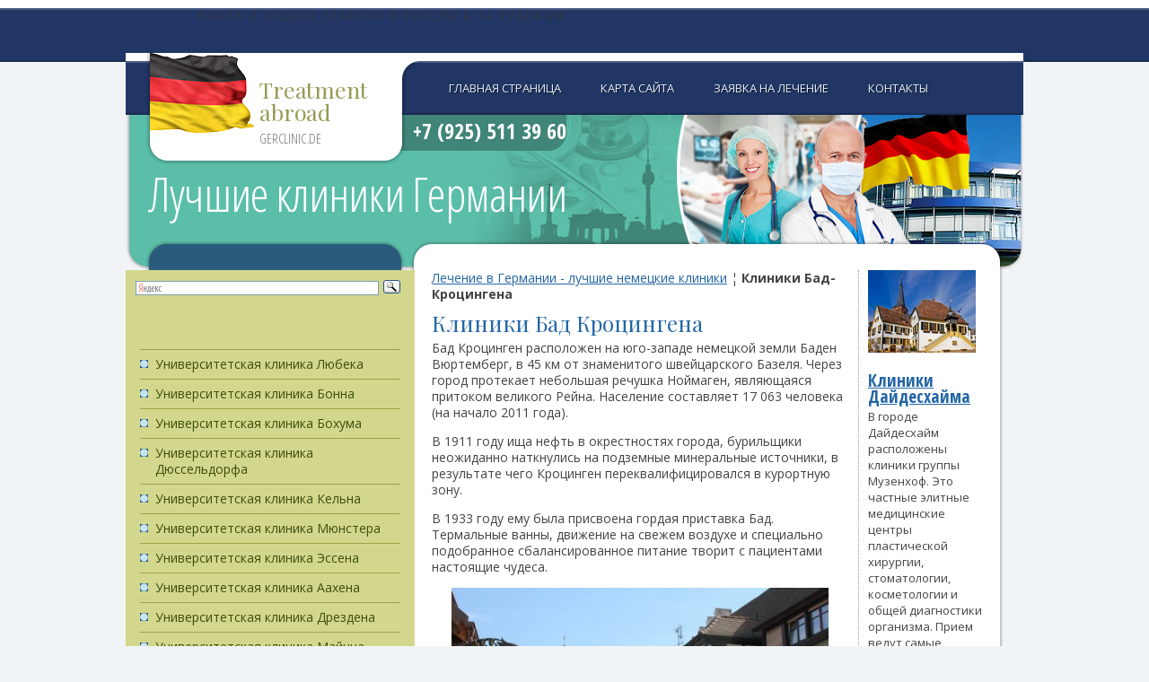

--- FILE ---
content_type: text/html; charset=utf-8
request_url: https://gerclinic.de/clinic-bad-krozingen/
body_size: 8279
content:

<!DOCTYPE html PUBLIC "-//W3C//DTD XHTML 1.0 Strict//EN" "http://www.w3.org/TR/xhtml1/DTD/xhtml1-strict.dtd">
<html xmlns="http://www.w3.org/1999/xhtml">
<head>
	<meta http-equiv="content-type" content="text/html; charset=utf-8" />
	<title>Клиники Бад-Кроцингена</title>
	<meta name="keywords" content="Клиники Бад-Кроцингена, клиники Германии, лечение в Германии, медицина Германии" />
	<meta name="description" content="+7 (925) 511 39 60 - медицина Германии - лучшие немецкие клиники" />
        <meta name="viewport" content="width=device-width,minimum-scale=1,initial-scale=1">
	<link rel="stylesheet" href="/clincgerm/css/layout.css" type="text/css" media="screen, projection" />
	<link rel="stylesheet" href="/clincgerm/css/style.css" type="text/css" media="screen, projection" />
	<link rel="stylesheet" href="/clincgerm/css/print.css" type="text/css" media="print" />
<link rel="stylesheet" href="/clincgerm/css/page.css" type="text/css" media="screen, projection" />
	<link rel="shortcut icon" href="/favicon.ico" type="image/x-icon">
	<link href='https://fonts.googleapis.com/css?family=Open+Sans+Condensed:700,300&subset=latin,cyrillic' rel='stylesheet' type='text/css'>
	<link href='https://fonts.googleapis.com/css?family=Open+Sans:400,700,400italic,700italic&subset=latin,cyrillic' rel='stylesheet' type='text/css'>
	<link href='https://fonts.googleapis.com/css?family=Playfair+Display:400,700,400italic,700italic&subset=latin,cyrillic' rel='stylesheet' type='text/css'>
<script>
 $(function(){
  $("#menu_media").click(function(){
   $("#top_menu").stop(true, true).fadeIn(300);
   return false;
  })
 })
</script>
<script src="//code.jivosite.com/widget.js" data-jv-id="sS9lGDaWLi" async></script>
</head>
<body>
<div style="min-width: 430px; max-width: 840px; padding: 0; margin: auto;"><div style="height: 59px; margin: 0; padding: 0; display: block;"><div style="height: 59px; float:left;  margin: 0; padding: 0; display: block; min-width=420px;"><center><a href="https://mednavigator.ru/" style="text-decoration: none;"><img src="https://mednavigator.ru/img/logo.svg" alt="" border="0" style="height: 42px; 
border-style: none;"><p style="font-size: 12px; line-height: 1px; letter-spacing: 2px; text-transform: uppercase;  color: rgba(53,53,53,.8); margin: 0; padding: 0; font-family: HelveticaNeueCyr-Light;">
Поиск и подбор лечения в России и за рубежом</p></a></center></div>
<div style="height: 59px; float: left; min-width=420px; "><form action="https://mednavigator.ru/search/" method="get" target="_blank"><div style="position: relative;"><input type="text" name="search_query"  placeholder="Заболевание, фамилия доктора или клиника" autocomplete="off" style="border: 1px solid #009aef;  -webkit-border-radius: 29px; border-radius: 29px;  -webkit-box-shadow: 0 9px 8px rgba(58,130,207,.08); box-shadow: 0 9px 8px rgba(58,130,207,.08); background: #fff; height: 40px; width: 97%; line-height: 1; padding-left: 8px; font-family: HelveticaNeueCyr-Light; color: #353535; -webkit-transition: -webkit-box-shadow .4s; transition: -webkit-box-shadow .4s; -o-transition: box-shadow .4s; transition: box-shadow .4s; transition: box-shadow .4s,-webkit-box-shadow .4s;">	<button style=" min-width: 140px; max-width: 140px; width: 100%; -webkit-border-radius: 0 29px 29px 0;
 border-radius: 0 29px 29px 0; background: #009aef; border: none; height: 44px; font-size: 16px; color: #fff; letter-spacing: 1.44px; text-transform: uppercase; cursor: pointer; position: absolute; top: 0;  right: 0; font-family: HelveticaNeueCyr-Light;">Искать</button></div><p style="text-align: left; font-size: 14px; color: rgba(53,53,53,.3); margin: 0; padding: 1px; font-family: elveticaNeueCyr-Light;">Введите заболевание, фамилию доктора, страну или название клиники</p></form></div></div></div>

<div id="footer_bg">
<div id="wrapper">
	<div id="header">
                <a href="#" id="menu_media" title="Раскрыть меню"></a>
		<div id="top_menu">
			<ul>
				<li><a href="/">Главная страница</a></li>
				<li><a href="/map/">Карта сайта</a></li>
				<li><a href="/request/">Заявка на лечение</a></li>
				<li><a href="/contact/">Контакты</a></li>
			</ul>		
		</div>
		<div id="site_logo"><h2><span class="wordline surgery">Treatment</span><span class="wordline surgery">abroad</span><span class="wordline">gerclinic.de</span></h2></div>
		<div id="quick_navigation" class="nonprint">
		</div><!-- #quick_navigation -->
		<div id="site_title"><a href="/" title="home"><h1><span class="wordline">Лучшие клиники</span> <span class="wordline" id="first_line">Германии</span></h1></a></div>
		<div id="site_phone"><h2>+7 (925) 511 39 60</h2></div>
	</div><!-- #header-->

	<div id="middle">

		<div class="container">
			<div id="content">
				<div class="container">
					<div id="text_section">
	

<p><a href="/">Лечение в Германии - лучшие немецкие клиники</a> &brvbar; <b>Клиники Бад-Кроцингена</b></p>


<h3>Клиники Бад Кроцингена</h3>
<p>Бад Кроцинген расположен на юго-западе немецкой земли Баден Вюртемберг, в 45 км от знаменитого швейцарского Базеля. Через город протекает небольшая речушка Ноймаген, являющаяся притоком великого Рейна. Население составляет 17 063 человека (на начало 2011 года).</p>
<p>В 1911 году ища нефть в окрестностях города, бурильщики неожиданно наткнулись на подземные минеральные источники, в результате чего Кроцинген переквалифицировался в курортную зону.</p>
<p>В 1933 году ему была присвоена гордая приставка Бад. Термальные ванны, движение на свежем воздухе и специально подобранное сбалансированное питание творит с пациентами настоящие чудеса.</p>
<p style="text-align: center;"><img src="/netcat_files/Image/32.jpg" alt="Клиники Бад-Кроцингена" width="420" height="280" /></p>
<p>В Бад Кроцингене расположены известнейшие в Германии  клиники, в которых для каждого пациента подбирается индивидуальное лечение в зависимости от его состояния:</p>
<ul>
    <li>Кардиологическая клиника  (Herz-Zentrum)</li>
    <li>Реабилитационная клиника Терезиенклиник</li>
    <li>Клиника Райнталь-Астория</li>
</ul>
<p>Большой популярность пользуются здесь курсы похудения, в результате которых врачи гарантируют своим пациентам потерю от 5 до 10 кг веса за 3 недели.</p>
<p>Богатую историю Бад Кроцингена можно узнать, посетив музей с археологическим отделением в Личгихаусе. Некоторым может показаться примечательным собрание исторических клавишных инструментов, выставленное в одном из залов городского замка. В зависимости от сезона здесь можно попасть на сатирический спектакль, политическое кабаре, выступление оркестра и даже цирковое представление.</p><p><strong><span style="color: #ff0000"><span style="font-size: medium">+7 (925) 511 39 60 </span></span></strong>- <strong>срочная организация лечения в Германии</strong></p>
<p><a href="/request/">ЗАПРОС в КЛИНИКУ</a></p>							

<table width=100% cellpadding=2><tr><td><a href="/clinic-bad-krozingen/cardiology-clinic-bad-krozingen/">Кардиологическая клиника в Бад Кроцинген</a></td></tr><tr><td><a href="/clinic-bad-krozingen/theresienklinik/">Реабилитационная клиника Терезиенклиник в Бад Кроцинген</a></td></tr><tr><td><a href="/clinic-bad-krozingen/rheintal-astoria/">Клиника Райнталь-Астория в Бад Кроцинген</a></td></tr></table>



<form name='adminForm'  method='post' action='/netcat/add.php'>

<input name='cc' TYPE='hidden' value='377'>
<input name='sub' TYPE='hidden' value='430'>   
<input name='catalogue' TYPE='hidden' value='9'>

<input TYPE='hidden' name='posting' value='1'>
<input name='curPos' TYPE='hidden' value='0' />
<input name='f_Parent_Message_ID' TYPE='hidden' value='' />
<input name='strcr' TYPE='hidden' value=''>
<input TYPE='hidden' name='f_Date' value=1421600807>
<input TYPE='hidden' name='f_Number' value=''/>



<p style='margin: 10px 0;font-size: 20px;font-weight: bold;color: #128eb5;'>ОФОРМИТЬ ЗАЯВКУ на ЛЕЧЕНИЕ</p>
     Фамилия И.О.  (*):<br />
      <input name='f_Name' type='text' size='50' style='width:450px;' maxlength='255' value='' /><br />
<div><span style='float:left'>Ваш E-mail (*):<br />
     <input name='f_Email' type='text' size='30' style='width:210px;' maxlength='255' value='' /></span>
<span style='float:left; margin-left:30px;'>Ваш телефон (*):<br />
<input name='f_Subject' type='text' size='30' style='width:210px;' maxlength='255' value='' /></span></div><br clear=all>
<div><span style='float:left'>Предпочтения <br>по региону Германии:<br />
<select name="f_jelstrana"><option value='Берлин' >Берлин</option>
<option value='Франкфурт' >Франкфурт</option>
<option value='Мюнхен' >Мюнхен</option>
<option value='Дюссельдорф' >Дюссельдорф</option>
<option value='Гамбург' >Гамбург</option>
<option value='Висбаден' >Висбаден</option>
<option value='Другое' >Другое</option>
</select></span>
<span style='float:left; margin-left:30px;'>Стоимость лечения <br>и обслуживания:<br />
<select  name="f_summa">
<option value="Эконом" >Эконом</option>
<option value="Оптимум" >Оптимум</option>
<option value="VIP - уровень" >VIP - уровень</option>
</select>
</span></div><br clear=all>
Описание проблемы:<br />
<textarea name='f_Text' rows='4' cols='60'  style='width:450px;'></textarea><br /><br />
  <div><span style='float:left'><input type='submit' value='Отправить заявку' /></span>
<span style='float:left; margin-left:15px; line-height:100%;'>* -поля, обязательные для заполнения.</span></div>
</form>		


					</div><!-- #text_section-->
				</div><!-- .container-->
				
				<div class="sidebar" id="sideRight">
					
					<div class="proposition">

<p><a href="/deidesheim/"><img src="/netcat_files/Image/deidesheim04.jpg" alt="Клиники в городе Дайдесхайм" width="120" height="92" /></a></p>
<p>&nbsp;</p>
<h4><a href="/deidesheim/">Клиники Дайдесхайма</a></h4>
<p>В городе Дайдесхайм расположены клиники группы Музенхоф.  Это частные элитные медицинские центры  пластической хирургии, стоматологии, косметологии и общей диагностики организма.  Прием ведут самые известные хирурги и зубные врачи Европы. <br />
<a href="/deidesheim/" class="more">Подробнее</a></p>


<p>&nbsp;</p>
<p><img src="/netcat_files/Image/charite.jpg" width="120" height="67" alt="" /></p>
<p>&nbsp;</p>
<h4><a href="/ChariteUniversityHospitalBerlin/">Университетская клиника Шарите в Берлин</a></h4>
<p>Шарите - самая крупная университетская клиника в Европе. Все новейшие медицинские достижения представлены в отделениях и медицинских исследовательских центрах Шарите.  В свое время в Униклинику Шарите за лечением обращались М. Горбачев, Б. Ельцин, А. Меркель, Э. Шеварнадзе и многие другие известные личности. <a href="/ChariteUniversityHospitalBerlin/" class="more">Подробнее</a></p>

<p>&nbsp;</p>

<p><img width="120" height="146" align="middle" alt="" src="/netcat_files/Image/profVajkoczy_120.jpg" /></p>
<p>&nbsp;</p>
<h4><a href="http://neuro-surgery.de/NeurosurgeryBerlin/ProfessorPeterVajkoczy/">Профессор Вайкочи</a></h4>
<p>Доктор Питер Вайкочи - один из ведущих нейрохирургов Германии. Проф. Вайкочи возглавляет отделение нейрохирургии всемирно известной университетской клиники Шарите в Берлине. <a href="http://neuro-surgery.de/NeurosurgeryBerlin/ProfessorPeterVajkoczy/" class="more">Подробнее</a></p>	

					</div><!-- .proposition  -->					
					
				</div><!-- .sidebar#sideRight -->
				
				<div class="section_separator"></div><!-- .section_separator -->

				
				<div class="roundborder g">
					<div class="t"><div class="l"></div><div class="r"></div></div>
						<div class="horizontal_menu" id="surgery_departments">

<h2>Лечение в Москве и за рубежом</h2>
						<ul>
						<li><a href='http://www.rusmedserv.com/germanytreatment/' target=_blank>Лечение в Германии</a></li>
						<li><a href='http://www.germanmedicine.ru/germanclinics/' target=_blank>Клиники Германии</a></li>
						<li><a href='http://www.rusmedserv.com/israeltreatment/' target=_blank>Лечение в Израиле</a></li>
						<li><a href='http://www.israelmed.ru/' target=_blank>Клиники Израиля</a></li>
						<li><a href='http://стоматологи-израиля.рф/' target=_blank>Стоматологи Израиля</a></li>
						<li><a href='http://www.rusmedserv.com/austriatreatment/' target=_blank>Лечение в Австрии</a></li>
						<li><a href='http://www.rusmedserv.com/moscowchildhospital/' target=_blank>Детская больница <span class=\"nobreak\">в Москве</span></a></li>
						<li><a href='http://www.hipreplacement.ru/Germanyhipreplacement/kasselclinic/' target=_blank>Ортопедическая клиника КАССЕЛЬ</a></li>
						<li><a href='http://clinic.eurodoctor.ru/imedical_center/' target=_blank>Медицина Израиля &mdash; <span class=\"nobreak\">МЦ IMedical</span></a></li>
						<li><a href='http://www.swissmedicine.ru/' target=_blank>Университетская клиника Цюриха</a></li>
					</ul>
							
						</div><!-- .horizontal_menu-->	
					<div class="b"><div class="l"></div><div class="r"></div></div>
				</div><!-- .roundborder g-->	
			</div><!-- #content-->
		</div><!-- .container-->

		<div class="sidebar" id="sideLeft">
			<div id="leftmenu">
<div class="ya-site-form ya-site-form_inited_no" onclick="return {'action':'https://gerclinic.de/search/','arrow':false,'bg':'transparent','fontsize':12,'fg':'#000000','language':'ru','logo':'rb','publicname':'gerclinic.de','suggest':true,'target':'_self','tld':'ru','type':3,'usebigdictionary':true,'searchid':2242842,'input_fg':'#000000','input_bg':'#ffffff','input_fontStyle':'normal','input_fontWeight':'normal','input_placeholder':null,'input_placeholderColor':'#000000','input_borderColor':'#7f9db9'}"><form action="https://yandex.ru/search/site/" method="get" target="_self"><input type="hidden" name="searchid" value="2242842"/><input type="hidden" name="l10n" value="ru"/><input type="hidden" name="reqenc" value=""/><input type="search" name="text" value=""/><input type="submit" value="Найти"/></form></div><style type="text/css">.ya-page_js_yes .ya-site-form_inited_no { display: none; }</style><script type="text/javascript">(function(w,d,c){var s=d.createElement('script'),h=d.getElementsByTagName('script')[0],e=d.documentElement;if((' '+e.className+' ').indexOf(' ya-page_js_yes ')===-1){e.className+=' ya-page_js_yes';}s.type='text/javascript';s.async=true;s.charset='utf-8';s.src=(d.location.protocol==='https:'?'https:':'http:')+'//site.yandex.net/v2.0/js/all.js';h.parentNode.insertBefore(s,h);(w[c]||(w[c]=[])).push(function(){Ya.Site.Form.init()})})(window,document,'yandex_site_callbacks');</script>
				<ul>
<li><a href=/UniversityHospitalLubeck/>Университетская клиника Любека</a></li><li><a href=/UniversityHospitalBonn/>Университетская клиника Бонна</a></li><li><a href=/UniversityHospitalBochum/>Университетская клиника Бохума</a></li><li><a href=/UniversityClinicDusseldorf/>Университетская клиника Дюссельдорфа</a></li><li><a href=/UniversityHospitalCologne/>Университетская клиника Кельна</a></li><li><a href=/UniversityHospitalMunster/>Университетская клиника Мюнстера</a></li><li><a href=/UniversityHospitalEssen/>Университетская клиника Эссена</a></li><li><a href=/UniversityHospitalAachen/>Университетская клиника Аахена</a></li><li><a href=/UniversityHospitalDresden/>Университетская клиника Дрездена</a></li><li><a href=/UniversityHospitalMainz/>Университетская клиника Майнца</a></li><li><a href=/UniversityHospitalFreiburg/>Университетская клиника Фрайбурга</a></li><li><a href=/UniversityHospitalLudwigMaximilianMunich/>Университетская клиника Людвига-Максимилиана в Мюнхене</a></li><li><a href=/UniversityHospitalISARMunich/>Университетская клиника Рехтс Дер Изар в Мюнхене</a></li><li><a href=/UniversityHospitalErlangen/>Университетская клиника Эрлангена</a></li><li><a href=/HospitalTechnicalUniversityMunich/>Университетская клиника Технического университета Мюнхена</a></li><li><a href=/UniversityHospitalGoetheFrankfurt/>Университетская клиника имени И. В. Гете во Франкфурте</a></li><li><a href=/ChariteUniversityHospitalBerlin/>Университетская клиника Шарите в Берлине</a></li><li><a href=/HeidelbergUniversityHospital/>Университетская клиника Гейдельберга</a></li><li><a href=/UniversityHospitalLeipzig/>Университетская клиника Лейпцига</a></li><li><a href=/UniversityHospitalTubingen/>Университетская клиника Тюбингена</a></li><li><a href=/UniversityHospitalHannover/>Университетская клиника Ганновера</a></li><li><a href=/UniversityHospitalCarlGustavCarusDresden/>Университетская клиника имени Карла Густава Каруса в Дрездене</a></li><li><a href=/UniversityHospitalGiessenMarburg/>Университетская клиника Гиссена и Марбурга</a></li><li><a href=/UniversityHospitalRegensburg/>Университетская клиника Регенсбурга</a></li><li><a href=/UniversityHospitalUlm/>Университетская клиника Ульма</a></li><li><a href=/UniversityHospitalMagdeburg/>Университетская клиника Магдебурга</a></li><li><a href=/UniversityHospitalJena/>Университетская клиника Йены</a></li><li><a href=/UniversityHospitalGreifswald/>Университетская клиника Грайфсвальда</a></li><li><a href=/UniversityHospitalSaarland/>Университетская клиника Саарланда</a></li><li><a href=/UniversityHospitalHalle/>Университетская клиника  Галле</a></li><li><a href=/UniversityHospitalHamburgEppendorf/>Университетская клиника Гамбург-Эппендорф</a></li><li><a href=/UniversityHospitalGettingen/>Университетская клиника Геттингена</a></li><li><a href=/UniversityHospitalSchleswigHolstein/>Университетская клиника Шлезвиг-Гольштейн</a></li><li><a href=/UniversityHospitalMannheim/>Университетская клиника Мангейма</a></li><li><a href=/UniversityHospitalWurzburg/>Университетская клиника Вюрцбурга</a></li><li><a href=/UniversityHospitalGroshadern/>Университетская клиника Гроссхадерн в Мюнхене</a></li><li><a href=/UniversityHospitalLaKUMed/>Университетская клиника LaKUMed в Ландсхуте</a></li><li><a href=/UniversityHospitalMarburg/>Университетская клиника Марбурга</a></li><li><a href=/UniversityHospitalKarlsruhe/>Университетская клиника Карлсруэ</a></li><li><a href=/UniversityHospitalNuremberg/>Университетская клиника Нюрнберга</a></li><li><a href=/UniversityHospitalKassel/>Университетская клиника Касселя</a></li><li><a href=/UniversityHospitalFreiburgBreisgau/>Университетская клиника во Фрайбург-в-Брайсгау</a></li><li><a href=/UniversityHospitalStuttgart/>Университетская клиника Штутгарта</a></li><li><a href=/ClinicBerlin/>Клиники Берлина</a></li><li><a href=/сlinic-munich/>Клиники Мюнхена</a></li><li><a href=/clinic-frankfurt/>Клиники Франкфурта</a></li><li><a href=/clinic-dusseldorf/>Клиники Дюссельдорфа</a></li><li><a href=/clinic-bad-aibling/>Клиники Бад-Айблинга</a></li><li><a href=/clinics-baden-baden/>Клиники Баден-Бадена</a></li><li><a href=/clinic-essen/>Клиники Эссена</a></li><li><a href=/сlinic-karlsruhe/>Клиники Карлсруэ</a></li><li><a href=/clinic-hamburg/>Клиники Гамбурга</a></li><li><a href=/clinic-wurzburg/>Клиники Вюрцбурга</a></li><li><a href=/clinic-hanover/>Клиники Ганновера</a></li><li><a href=/clinic-nuremberg/>Клиники Нюрнберга</a></li><li><a href=/clinic-freiburg/>Клиники Фрайбурга</a></li><li>Клиники Бад-Кроцингена<ul><li><a href=/clinic-bad-krozingen/cardiology-clinic-bad-krozingen/>Кардиологическая клиника в Бад Кроцинген</a></li><li><a href=/clinic-bad-krozingen/theresienklinik/>Реабилитационная клиника Терезиенклиник в Бад Кроцинген</a></li><li><a href=/clinic-bad-krozingen/rheintal-astoria/>Клиника Райнталь-Астория в Бад Кроцинген</a></ul></li><li><a href=/clinic-wiesbaden/>Клиники Висбадена</a></li><li><a href=/сlinic-bad-nauheim/>Клиники Бад-Наухайма</a></li><li><a href=/clinic-duisburg/>Клиники Дуйсбурга</a></li><li><a href=/clinic-regensburg/>Клиники Регенсбурга</a></li><li><a href=/bad-oeynhausen-clinic/>Клиники Бад-Эйнхаузена</a></li><li><a href=/clinic-mainz/>Клиники Майнца</a></li><li><a href=/clinic-bad-schonborn/>Клиники Бад-Шёнборна</a></li><li><a href=/clinic-zweibrucken/>Клиники Цвайбрюкена</a></li><li><a href=/clinic-bad-lippspringe/>Клиники Бад-Липпшпринге</a></li><li><a href=/clinic-bodenmais/>Клиники Боденмайса</a></li><li><a href=/clinic-altena/>Клиники Альтены</a></li><li><a href=/clinic-gustrow/>Клиники Гюстрова</a></li><li><a href=/clinics-gelsenkirchen/>Клиники Гельзенкирхена</a></li><li><a href=/сlinic-bad-sassendorf/>Клиники Бад-Зассендорфа</a></li><li><a href=/clinic-norderney/>Клиники Нордернея</a></li><li><a href=/clinic-holthausen/>Клиники Хаттингена</a></li><li><a href=/clinic-bad-ems/>Клиники Бад-Эмса</a></li><li><a href=/clinic-kassel/>Клиники Касселя</a></li><li><a href=/clinic-bonn/>Клиники Бонна</a></li><li><a href=/clinic-bochum/>Клиники Бо́хума</a></li><li><a href=/clinic-koln/>Клиники Кёльна</a></li><li><a href=/clinic-aachen/>Клиники Аахена</a></li><li><a href=/clinic-rotenburg-an-der-fulda/>Клиники Ротенбург-на-Фульде</a></li><li><a href=/clinic-seligenstadt/>Клиники Зелигенштата</a></li><li><a href=/friedrichshafen-clinic/>Клиники Фридрихсхафена</a></li><li><a href=/clinic-greiz/>Клиники Грайца</a></li><li><a href=/clinic-bad-bergzabern/>Клиники Бад-Бергцаберна</a></li><li><a href=/clinic-heidelberg/>Клиники Гейдельберга</a></li><li><a href=/clinic-ulm/>Клиники Ульма</a></li><li><a href=/deidesheim/>Клиники Дайдесхайма</a></li><li><a href=/ReplacementjointsGermany/>Замена суставов в Германии</a></li><li><a href=/TelemedicineGermany/>Телемедицина в Германии</a></li><li><a href=/autoimmune-diseases-Germany/>Лечение аутоиммунных заболеваний в Германии.</a></li><li><a href=/Specialists-of-German-clinics/>Специалисты клиник Германии</a></li><li><a href=/Leading-specialists-of-Charite/>Ведущие специалисты Шарите</a></li><li><a href=/Leading-specialists-of-Vivantes/>Ведущие специалисты Вивантес</a></li><li><a href=/Leading-experts-of-Helios/>Ведущие специалисты Хелиос</a></li><li><a href=/Leading-specialists-of-Meoclinic/>Ведущие специалисты Meoclinic</a></li><li><a href=/ISAR-Klinikum/>ISAR Klinikum</a></li><li><a href=/Leading-specialists-of-ISAR-Klinikum/>Ведущие специалисты ISAR Klinikum</a></li><li><a href=/Klinikum-Rechts-der-Isar/>Klinikum Rechts der Isar</a></li><li><a href=/Leading-experts-Klinikum-rechts-der-Isar/>Ведущие специалисты Klinikum rechts der Isar</a></li><li><a href=/Sachsenhausen-Clinic/>Клиника Заксенхаузен</a>
				</ul>	
			</div><!-- #leftmenu -->
			
			<!--<div id='consultation'>

			</div>--><!--#consultation-->
			
		</div><!-- .sidebar#sideLeft -->

	</div><!-- #middle-->

</div><!-- #wrapper -->

<div id="footer">
	<p id="warning">Данный интернет-сайт носит исключительно информационный характер <span class="nobreak">и ни при</span> каких условиях не является публичной офертой, определяемой положениями Статьи 437 (2) Гражданского кодекса Российской Федерации</p>	
	<p id="footer_mail"><a href="mailto:contact@gerclinic.de">contact@gerclinic.de</a></p>
	<p id="footer_phone">+7 (925) 511 39 60</p>
</div><!-- #footer -->



</div><!--#footer_bg-->

<center><iframe src="https://mednavigator.ru/blok-poiska" frameborder="0" scrolling="auto"  allowtransparency="yes" seamless="yes" align="center" width="60%" height="280"></iframe></center>
</body>
</html>

--- FILE ---
content_type: text/css
request_url: https://gerclinic.de/clincgerm/css/style.css
body_size: 4321
content:
/* Colors 
------------------------------------------------------------------- */
/* Typo 
------------------------------------------------------------------- */
/* Function 
------------------------------------------------------------------- */
/* General 
------------------------------------------------------------------- */
html, body { color: #444; font-family: 'Open Sans', Arial, Verdana, Helvetica, sans-serif; }

body { font-size: 0.875rem; line-height: 1.3em; }

/* Typography 
------------------------------------------------------------------- */
/* Headings */
h1 { font-size: 2.5rem; }

h2 { font-size: 1.9rem; }

h3 { font-size: 1.5rem; }

h4 { font-size: 1.2rem; }

h5 { font-size: 1.1rem; }

h6 { font-size: 1.0rem; }

h1, h3 { font-weight: normal; }

h1, h2 { clear: both; }

h1, h2 { color: #4d779f; font-family: 'Open Sans Condensed', sans-serif; line-height: 1em; margin-bottom: .5em; }

h2 { letter-spacing: -0.02em; }

h3 { font-family: 'Playfair Display',Georgia, Times, serif; color: #2366a5; margin-bottom: .4em; }

h4 { font-family: 'Open Sans Condensed', sans-serif; margin-bottom: .4em; color: #8e9430; }

h5, h6 { color: dimgray; margin-bottom: .4em; }

h1 img, h2 img, h3 img, h4 img, h5 img, h6 img { margin: 0; }

/* Links
----------------------------------------------------------------------- */
a { color: #2366a5; }

a:focus, a:hover { color: #4d779f; }

/* More links */
a.more { display: block; text-transform: lowercase; text-decoration: none; text-align: right; }

a.more:after { content: '\2192'; margin: 0 0 0 4px; }

/* Text elements 
------------------------------------------------------------------ */
p { margin-bottom: 1em; }

abbr, acronym { border-bottom: 1px dotted #666; }

address { margin-bottom: 1.5em; }

blockquote { margin: 1.5em 0; padding: 1.5em 1em 1em 100px; background: #ececec url('/clincgerm/i/quote.png') no-repeat 8px 0; -moz-border-radius: 10px; -webkit-border-radius: 10px; border-radius: 10px; border: 3px double #fff; font-family: serif; font-size: 1.2em; color: #777; }

cite { color: #7c812a; font-weight: bold; font-family: sans-serif; font-size: .8em; }

del { color: #666; }

em, dfn, blockquote, address { font-style: italic; }

strong, dfn { font-weight: bold; }

sup, sub { line-height: 0; }

sup { font-size: .25em; }

pre { margin: 1.5em 0; white-space: pre; }

pre, code, tt { font: 1em monospace; line-height: 1.5; }

/* Lists
------------------------------------------------------------------ */
li ul, li ol { margin-left: 1.5em; }

ul, ol { margin: 0 0 1.5em 1.5em; }

ul { list-style-type: disc; }

ol { list-style-type: decimal; }

dl { margin: 0 0 1.5em 0; }

dl dt { font-weight: bold; }

dd { margin-left: 1.5em; }

dt { color: #7c812a; }

/* Tables
------------------------------------------------------------------ */
table { margin-bottom: 1.4em; width: 100%; }

th { font-weight: bold; }

thead th { background: #C3D9FF; }

th, td, caption { padding: 4px 10px 4px 5px; }

tr.even td { background: #eefbeb; }

tfoot { font-style: italic; }

caption { text-align: center; caption-side: bottom; color: #7c812a; }

table.data-table { border: 1px solid #CCB; margin-bottom: 2em; width: 100%; }

table.data-table th { background: #F0F0F0; border: 1px solid #DDD; color: #7c812a; text-align: left; }

table.data-table tr { border-bottom: 1px solid #DDD; }

table.data-table td, table th { padding: 10px; }

table.data-table td { background: #F6F6F6; border: 1px solid #DDD; }

table.data-table tr.even td { background: #FCFCFC; }

/* Misc classes
--------------------------------------------------------------- */
.small { font-size: 0.9em; }

.smaller { font-size: 0.8em; }

.smallest { font-size: 0.7em; }

.large { font-size: 1.15em; }

.larger { font-size: 1.25em; }

.largest { font-size: 1.35em; }

.hidden { display: none; }

.quiet { color: #999; }

.loud { color: #000; }

.highlight { background: #ff0; }

.text-left { text-align: left; }

.text-right { text-align: right; }

.text-center { text-align: center; }

.text-separator { padding: 0 5px; }

.nice-list .text-separator { padding: 0 2px; color: #bbb; }

.error, .notice, .success { border: 1px solid #DDD; margin-bottom: 1em; padding: 0.6em 0.8em; -moz-border-radius: 6px; -webkit-border-radius: 6px; border-radius: 6px; }

.error { background: #FBE3E4; color: #8A1F11; border-color: #FBC2C4; }

.error a { color: #8A1F11; }

.notice { background: #FFF6BF; color: #514721; border-color: #FFD324; }

.notice a { color: #514721; }

.success { background: #E6EFC2; color: #264409; border-color: #C6D880; }

.success a { color: #264409; }

.site_entry { margin: 0 .5em; }

.sm_banner { margin: 0 0 12px 0; }

.middle_banner { margin: 16px 0; }

/* Horisontal rules
------------------------------------------------------------------- */
hr { color: #bbbccf; background-color: #bbbccf; height: 1px; border: 0; clear: both; }

hr.green_hr { color: #d0dc42; background-color: #d0dc42; }

hr.orange_hr { color: #e88300; background-color: #e88300; }

/* Forms 
------------------------------------------------------------------- */
label { cursor: pointer; }

fieldset { padding: 1.4em; margin: 0 0 1.5em 0; border: 1px solid #ccc; }

legend { font-weight: bold; font-size: 1.2em; }

textarea { overflow: auto; }

input.text, textarea, select { background: #FCFCFC; border: 1px inset #AAA; margin: 0.3em 0; padding: 3px 5px; color: #999; }

input.opros { margin: 0.3em 0.3em 0 0; padding: 0 5px 0 0; color: #999; }

input.text:focus, textarea:focus, select:focus { background: #FFFFF5; color: #357; }

input.button { background: #DDD; border: 1px outset #AAA; padding: 3px 5px; }

input.button:active { border-style: inset; }

.form-error { border-color: #F00; }

/* Alignment 
------------------------------------------------------------------- */
.center, .aligncenter { display: block; margin-left: auto; margin-right: auto; }

/* Images
------------------------------------------------------------------ */
img.bordered, img.alignleft, img.alignright, img.aligncenter { background-color: #FFF; border: 1px solid #bbd; padding: 3px; margin-bottom: .5em; }

img.alignleft, img.left { margin: 0 1.5em .5em 0; }

img.alignright, img.right { margin: 0 0 .5em 1.5em; }

/* Floats
------------------------------------------------------------------ */
.left, .alignleft { float: left; }

.right, .alignright { float: right; }

.clear, .clearer { clear: both; }

.clearer { display: block; font-size: 0; line-height: 0; height: 0; }

/* Separators 
------------------------------------------------------------------- */
.separator { background: #ccc; clear: both; color: #fff; display: block; font-size: 0; line-height: 0; height: 1px; margin: 6px 0; }

/* Backgrounds
-----------------------------------------------------------------------------*/
body { background-color: #f1f4f6; background-image: url('/clincgerm/i/body_bg.png'); background-repeat: repeat-x; }

#header { background-image: url('/clincgerm/i/header_bg.jpg'); background-repeat: no-repeat; background-color: transparent; background-position: 100% 0; }

#footer { background-color: #e0e7ef; background-image: url('/clincgerm/i/footer_white.png'); background-repeat: no-repeat; }

#wrapper { background-image: url('/clincgerm/i/content_bg.png'); background-repeat: repeat-y; }

#footer_bg { background: url('/clincgerm/i/footer_bottom_bg.png') repeat-x 0% 100%; }

/* Header Elements
-----------------------------------------------------------------------------*/
#site_logo { width: 290px; height: 100px; position: absolute; left: 22px; padding: 28px 0 0 20px; background: transparent url('/clincgerm/i/logo_bg.png') no-repeat; }
#site_logo a { text-decoration: none; }
#site_logo h2 { font-size: 15px; font-size: 0.9375rem; line-height: 1.1em; font-weight: 300; letter-spacing: -0.01em; font-family: 'Open Sans Condensed', sans-serif; color: #777; margin: 0 0 0 107px; text-transform: uppercase; }
#site_logo h2 span.surgery { font-size: 25px; font-size: 1.5625rem; font-family: 'Playfair Display',Georgia, Times, serif; line-height: 1em; color: #969a54; text-transform: none; }
#site_logo h2 .offset { margin-left: -4px; }
#site_logo h2 span.surgery + span.surgery { margin-bottom: 9px; }

#site_title { position: absolute; width: auto; height: auto; left: 30px; top: 180px; padding: 0; margin: 0; }
#site_title a { text-decoration: none; }
#site_title h1 { font-size: 2.625rem; line-height: 1em; font-weight: 300; color: white; letter-spacing: -0.02em; padding: 0; margin: 0; }
#site_title h1 span#first_line { margin-left: 0; margin-top: .01em; color: #e2f1a4; font-size: 3.375rem; letter-spacing: -0.025em; font-weight: 700; }

span.wordline { white-space: nowrap; display: block; clear: both; padding: 0; margin: 0; }

#site_phone { position: absolute; line-height: 1.75rem; right: 4px; bottom: 65px; padding: 0; margin: 0; background: #7c812a; -webkit-border-radius: 20px 0px 0px 20px; -moz-border-radius: 20px 0px 0px 20px; -o-border-radius: 20px 0px 0px 20px; -ms-border-radius: 20px 0px 0px 20px; border-radius: 20px 0px 0px 20px; }
#site_phone h2 { font-family: 'Open Sans Condensed', sans-serif; font-size: 1.75rem; font-weight: 700; line-height: 1.2em; color: #fff; color: rgba(255, 255, 255, 0.9); padding: 3px 12px 5px 16px; margin: 0; white-space: nowrap; vertical-align: middle; }

#top_menu { position: absolute; top: 9px; right: 0; margin: 0; width: 660px; height: 60px; line-height: 60px; }
#top_menu ul { margin: 0; padding: 0; vertical-align: middle; }
#top_menu ul li { font-size: 13px; font-size: 0.8125rem; text-transform: uppercase; text-shadow: 1px 1px 0 rgba(0, 0, 0, 0.6); display: -moz-inline-stack; display: inline-block; zoom: 1; *display: inline; }
#top_menu ul li:hover { background-color: rgba(0, 0, 0, 0.15); }
#top_menu ul li a { display: block; color: #e4f0fc; padding: 0 20px; text-decoration: none; }
#top_menu ul li a:hover { text-decoration: underline; }

#quick_navigation { position: absolute; top: 105px; right: 340px; height: 16px; }

ul#navigation_list li { margin: 0 9px; padding: 0; background-image: url("/i/navigation_icons.png"); background-repeat: no-repeat; height: 16px; width: 16px; display: inline-block; float: left; }

#home_icon { background-position: 1px 0; }

#home_icon:hover { background-position: 1px -16px; }

#sitemap_icon { background-position: -16px 0; }

#sitemap_icon:hover { background-position: -16px -16px; }

#print_icon { background-position: -32px 0; }

#print_icon:hover { background-position: -32px -16px; }

#search_icon { background-position: -47px 0; }

#search_icon:hover { background-position: -47px -16px; }

/* Middle section
-----------------------------------------------------------------------------*/
.section_separator { clear: both; height: 19px; background: #ab865e; }

.sq19 { background: #fff; height: 19px; -webkit-border-radius: 0 0 0 19px; -moz-border-radius: 0 0 0 19px; -o-border-radius: 0 0 0 19px; -ms-border-radius: 0 0 0 19px; border-radius: 0 0 0 19px; }

.lid { font-size: 1.125rem; font-family: 'Playfair Display',Georgia, Times, serif; color: #7c812a; padding-left: 4em; }

#surgery_departments { background-color: #ab865e; -webkit-border-radius: 0px 21px 21px 21px; -moz-border-radius: 0px 21px 21px 21px; -o-border-radius: 0px 21px 21px 21px; -ms-border-radius: 0px 21px 21px 21px; border-radius: 0px 21px 21px 21px; padding: 20px; margin: 0; color: #fff; }
#surgery_departments h2 { color: #fff; font-family: 'Open Sans Condensed', sans-serif; font-size: 24px; font-size: 1.5rem; letter-spacing: 0; padding-bottom: 4px; border-bottom: 1px solid rgba(255, 255, 255, 0.5); }

.horizontal_menu ul { margin: 0; padding: 0; }

.horizontal_menu li { width: 31%; margin-left: 1%; color: #fff; display: -moz-inline-stack; display: inline-block; zoom: 1; *display: inline; vertical-align: top; }

.horizontal_menu li a { display: block; background: url('../i/hor_menu_arrow.png') no-repeat 0 0.3em; color: rgba(255, 255, 255, 0.8); padding: 0 0 0 15px; text-decoration: none; }
.horizontal_menu li a:hover { text-decoration: underline; color: #fff; }

/* Left Sidebar
-----------------------------------------------------------------------------*/
#leftmenu_wrapper { background-color: #9ca346; margin: 0 15px 0 26px; }

#leftmenu { margin: 0; overflow: hidden; padding: 0 0 36px 0; background-color: #d3d78d; -webkit-border-radius: 0px 0px 21px 0px; -moz-border-radius: 0px 0px 21px 0px; -o-border-radius: 0px 0px 21px 0px; -ms-border-radius: 0px 0px 21px 0px; border-radius: 0px 0px 21px 0px; }
#leftmenu ul { list-style-type: none; padding: 0; margin: -1px 16px 0 16px; }
#leftmenu ul a { text-decoration: none; color: #3d4e0f; }
#leftmenu ul a:hover { text-decoration: underline; color: #1f5990; }
#leftmenu ul ul { margin: 3px 0; list-style-type: square; border: none; }
#leftmenu ul li { color: #1f5990; font-size: 0.875rem; padding: 7px 0 7px 17px; background: url('/clincgerm/i/left_mn_li2_bg.png') no-repeat 0px 11px; border-top: 1px solid #9ca346; }
#leftmenu ul li ul { margin-left: 1em; }
#leftmenu ul li ul li { background-image: none; border: none; padding: 0 10px 2px 0; font-size: smaller; }

/* Consultation Form
--------------------------------------------------*/
#consultation { margin: 0 15px 0 26px; overflow: hidden; padding: 16px; -webkit-border-radius: 21px 0px 21px 0px; -moz-border-radius: 21px 0px 21px 0px; -o-border-radius: 21px 0px 21px 0px; -ms-border-radius: 21px 0px 21px 0px; border-radius: 21px 0px 21px 0px; background: #9ca346; /* Old browsers */ background: -moz-linear-gradient(top, #9ca346 0%, #d3d78d 100%); /* FF3.6+ */ background: -webkit-gradient(linear, left top, left bottom, color-stop(0%, #9ca346), color-stop(100%, #d3d78d)); /* Chrome,Safari4+ */ background: -webkit-linear-gradient(top, #9ca346 0%, #d3d78d 100%); /* Chrome10+,Safari5.1+ */ background: -o-linear-gradient(top, #9ca346 0%, #d3d78d 100%); /* Opera 11.10+ */ background: -ms-linear-gradient(top, #9ca346 0%, #d3d78d 100%); /* IE10+ */ background: linear-gradient(to bottom, #9ca346 0%, #d3d78d 100%); /* W3C */ }
#consultation h3 { color: #fff; font-size: 1.75rem; font-family: 'Open Sans Condensed', sans-serif; line-height: .9em; margin-bottom: 10px; }
#consultation fieldset { border: none; padding: 2px; margin: 4px 0; }
#consultation legend { color: #1c2307; font-weight: normal; font-size: 0.8125rem; white-space: normal; padding: 2px; margin: 4px 0; }

.input_string { float: left; height: 18px; padding: 2px 6px; width: 200px; border: 1px solid #999; margin: 0; color: #444; }

button.css3button { color: #fff; cursor: pointer; padding: 10px 16px; background: -moz-linear-gradient(top, #acb34f 0%, #7a7f37 100%); /* FF3.6+ */ background: -webkit-gradient(linear, left top, left bottom, color-stop(0%, #acb34f), color-stop(100%, #7a7f37)); /* Chrome,Safari4+ */ background: -webkit-linear-gradient(top, #acb34f 0%, #7a7f37 100%); /* Chrome10+,Safari5.1+ */ background: -o-linear-gradient(top, #acb34f 0%, #7a7f37 100%); /* Opera 11.10+ */ background: -ms-linear-gradient(top, #acb34f 0%, #7a7f37 100%); /* IE10+ */ background: linear-gradient(to bottom, #acb34f 0%, #7a7f37 100%); /* W3C */ -moz-border-radius: 20px; -webkit-border-radius: 20px; border-radius: 20px; border: 0px solid #999; -moz-box-shadow: 0px 1px 3px rgba(0, 0, 0, 0.5), inset 0px 2px 2px rgba(255, 255, 255, 0.8); -webkit-box-shadow: 0px 1px 3px rgba(0, 0, 0, 0.5), inset 0px 2px 2px rgba(255, 255, 255, 0.8); box-shadow: 0px 1px 3px rgba(0, 0, 0, 0.5), inset 0px 2px 2px rgba(255, 255, 255, 0.8); text-shadow: 1px 1px 0px rgba(0, 0, 0, 0.5), 0px 0px 0px rgba(255, 255, 255, 0); }

button.css3button:active { -moz-box-shadow: inset 0px 1px 2px #fff6ea; -webkit-box-shadow: inset 0px 1px 2px #fff6ea; box-shadow: inset 0px 1px 2px #fff6ea; }

/* Right Sidebar
--------------------------------------------------*/
.proposition { margin: 0; padding: 0 0 10px 0; line-height: 1.3em; color: #444; }

.proposition h4 { margin: 0; margin-bottom: .2em; }

.proposition p { margin-bottom: 0; font-size: 0.8125rem; }

/* FOOTER
-------------------------------------------------------*/
#warning { position: absolute; display: block; width: 500px; top: 45px; right: 20px; padding: 10px 14px 0 0; color: #666; font-size: 0.6875rem; white-space: normal; }

#warning:before { content: "\00A7"; color: #fff; font-size: 60px; line-height: 60px; font-family: serif; display: block; float: left; margin: -0.15em 4px 0 0; }

#footer_phone { position: absolute; left: 25px; top: 74px; width: 280px; text-align: center; font-size: 1.875rem; line-height: 1em; font-family: 'Playfair Display', Times, serif; color: #7c812a; padding: 0; margin: 0; }

#footer_mail { position: absolute; left: 25px; top: 54px; width: 280px; font-size: 1.25rem; text-align: center; line-height: 1em; font-family: serif; padding: 0; margin: 0; }

#footer_mail a { color: #2366a5; text-decoration: none; }

/*  Misc 
-------------------------------------------------------*/
.gray { color: #666; }

.nobreak, .nowrap { white-space: nowrap; }


/*====== Media =======*/
@media screen and (max-width: 975px){
    #top_menu ul{
        text-align: right;
    }
    #top_menu ul li{
        text-align: center;
    }
    #top_menu ul li a{
        padding: 0 10px;
    }
}

@media screen and (max-width: 860px){
    #top_menu{
        background: #4a6077;
        position: fixed;
        top: 0;
        left: 0;
        width: 100%;
        height: 100%;
        z-index: 1000;
        display: none;
    }
    #top_menu ul{
        position: fixed;
        top: 60px;
        left: 0;
        width: 100%;
        height: 100%;
    }
    #top_menu ul li{
        display: block;
    }
    #menu_media{
        background: url("/i/menu.png") no-repeat;
        display: block;
        width: 32px;
        height: 32px;
        float: right;
        margin: 15px 20px 0 0;
        position: relative;
        z-index: 9999;
    }
    #sideRight{
        float: none;
        width: 100%;
        margin: 20px 0 0 0;
    }
    #content{
        padding-right: 0;
    }
    #text_section{
        padding: 0 20px 10px 20px;
    }
    form input, form textarea{
        width: 100% !important;
    }
    #warning{
        position: static;
        width: 100%;
    }
    #footer_phone, #footer_mail{
        position: static;
        width: 100%;
    }
    #footer{
        height: auto;
        padding: 20px;
    }
    #header:before{
        content: "";
        background: rgba(0,0,0,0.5);
        width: 100%;
        height: 90%;
        position: absolute;
        top: 10px;
        left: 0;
    }
}

@media screen and (max-width: 600px){
    .container{
        float: none;
    }
    #content{
        background: #fff;
        padding: 20px;
    }
    #wrapper{
        background: none;
    }
    #sideLeft{
        float: none;
        width: 100%;
        margin: 0;
        position: static;
    }
    .lt-label{
        display: none;
    }
}

@media screen and (max-width: 400px){
   #site_logo{
      width: 0px;
   }
#site_phone{left: inherit; display: none;}
}

--- FILE ---
content_type: text/css
request_url: https://gerclinic.de/clincgerm/css/page.css
body_size: 238
content:
/* Backgrounds
-----------------------------------------------------------------------------*/

body {
	background-image: url('/clincgerm/i/body_small_bg.png');
}


#header {
	height: 242px;
	background-image: url('/clincgerm/i/header_small.png');
}

/* Header Elements
-----------------------------------------------------------------------------*/
#site_title {
	left: 25px;
	top: 130px;
	padding: 0;
	margin: 0;
	}

#site_title span.wordline {
	white-space: normal;
	display: inline;
	clear: none;
	} 

#site_title h1 {
	font-size: 53px;
	letter-spacing: -0.015em;
	font-weight: 300;
	color: #fff;
	}

	#site_title h1 span#first_line {
	font-size: 53px;
	letter-spacing: -0.015em;
	font-weight: 300;
	color: #fff;
	}
	

#site_phone {
	left: 304px;
	top: 70px;
	background: none;
	}

#site_phone h2 {
	vertical-align: top;
	font-size: 24px;
	letter-spacing: 0;
	margin: 0;
	color: #fff;
	}